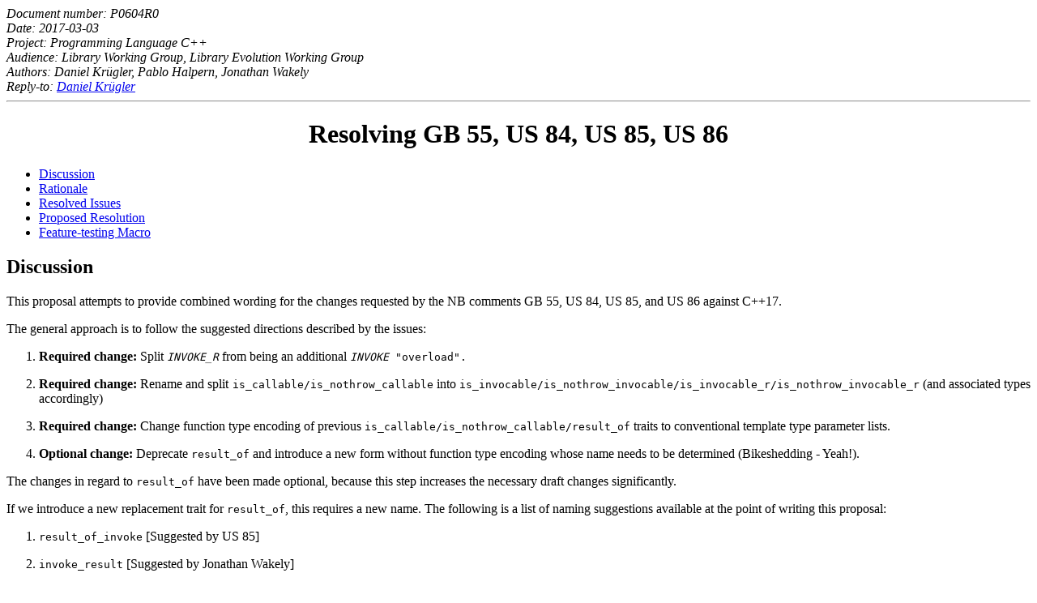

--- FILE ---
content_type: text/html
request_url: https://www.open-std.org/jtc1/sc22/wg21/docs/papers/2017/p0604r0.html
body_size: 8745
content:
<!DOCTYPE HTML PUBLIC "-//W3C//DTD HTML 4.01//EN" "http://www.w3.org/TR/html4/strict.dtd">
<html><head>

<meta http-equiv="Content-Type" content="text/html; charset=iso-8859-1">

<title>Resolving GB 55, US 84, US 85, US 86</title>

<style type="text/css">
  p {text-align:justify}
  ins {background-color:#A0FFA0}
  del {background-color:#FFA0A0}
  blockquote.note
  {
   background-color:#E0E0E0;
   padding-left: 15px;
   padding-right: 15px;
   padding-top: 1px;
   padding-bottom: 1px;
  }
</style>
</head><body>
<address style="text-align: left;">
Document number: P0604R0<br/>
Date: 2017-03-03<br/>
Project: Programming Language C++<br/>
Audience: Library Working Group, Library Evolution Working Group<br/>
Authors: Daniel Kr&uuml;gler, Pablo Halpern, Jonathan Wakely<br/>
Reply-to: <a href="mailto:daniel.kruegler@gmail.com">Daniel Kr&uuml;gler</a>
</address>
<hr>
<h1 style="text-align: center;">Resolving GB 55, US 84, US 85, US 86</h1>

<ul>
<li><a href="#Discussion">Discussion</a></li>
<li><a href="#Rationale">Rationale</a></li>
<li><a href="#Issues_Resolved">Resolved Issues</a></li>
<li><a href="#Proposed_resolution">Proposed Resolution</a></li>
<li><a href="#FeatureMacro">Feature-testing Macro</a></li>
</ul>

<h2><a name="Discussion"></a>Discussion</h2>
<p>
This proposal attempts to provide combined wording for the changes requested by the NB comments
GB 55, US 84, US 85, and US 86 against C++17.
<p/>
The general approach is to follow the suggested directions described by the issues:
</p>
<ol>
<li><p><b>Required change:</b> Split <tt><i>INVOKE_R</i></tt> from being an additional <tt><i>INVOKE</i> "overload".</tt></p></li>
<li><p><b>Required change:</b> Rename and split <tt>is_callable/is_nothrow_callable</tt> into <tt>is_invocable/is_nothrow_invocable/is_invocable_r/is_nothrow_invocable_r</tt> (and associated types accordingly)</p></li>
<li><p><b>Required change:</b> Change function type encoding of previous <tt>is_callable/is_nothrow_callable/result_of</tt>
traits to conventional template type parameter lists.</p></li>
<li><p><b>Optional change:</b> Deprecate <tt>result_of</tt> and introduce a new form without function type encoding whose
       name needs to be determined (Bikeshedding - Yeah!).</p></li>
</ol>

<p>
The changes in regard to <tt>result_of</tt> have been made optional, because this step increases the necessary
draft changes significantly. 
<p/>
If we introduce a new replacement trait for <tt>result_of</tt>, this requires a new name. The following is a list
of naming suggestions available at the point of writing this proposal:
</p>
<ol>
<li><p><tt>result_of_invoke</tt> [Suggested by US 85]</p></li>
<li><p><tt>invoke_result</tt> [Suggested by Jonathan Wakely]</p></li>
<li><p><tt>invocation_result</tt> [Suggested by Jonathan Wakely]</p></li>
<li><p><tt>invocation</tt> [Suggested by Jonathan Wakely]</p></li>
</ol>

<blockquote class="note">
<p>
Without yet any concrete preferences expressed by the Committee, the proposal uses the name <tt>invoke_result</tt> 
as working title for that new trait. 
<p/>
Nonetheless it should be noted that <em>all three</em> authors have independently expressed their preference for this 
name over the other choices.
</p>
</blockquote>

<p>
Originally, Jonathan Wakely has made an alternative suggestion that could provide the return type of <tt><i>INVOKE()</i>/invoke()</tt>
without need of introducing a separate type trait for the result type. Instead the renamed <tt>is_invocable</tt> trait 
could in addition to its <tt>type</tt> member type provide another member type &mdash; possibly named 
<tt>result_type</tt> &mdash; conditionally, that is only defined if the trait evaluates to <tt>true</tt>.
<p/>
The authors of this paper are <em>not</em> in favour of this alternative approach for the following reasons:
</p>
<ol>
<li><p>This would introduce a completely new way of retrieving information from traits, which is hard to
explain and feels a bit like an inconsistent design.</p></li>
<li><p>The changes requested by the NB comments responded by this paper come very late, therefore the
solution should not increase the chances of rejecting the whole paper just because of experimenal ideas that
would better fit into an early investigation phase.</p></li>
<li><p>As Jonathan says: "One potential downside of that is that people might accidentally use
<tt>is_invocable::type</tt> instead of <tt>is_invocable::result_type</tt>, which would
always be present (it comes from the <tt>bool_constant BaseCharacteristic</tt>
and is either <tt>true_type</tt> or <tt>false_type</tt>)."</p></li>
<li><p>For implementations the additional templates don't require extra work, since they can internally
delegate to reusable entities.</p></li>
<li><p>Last but not least, it is easily possible to switch in the future to the alternative approach, in case that
more good reasons are determined for such a design change.</p></li>
</ol>

<h2><a name="Rationale"></a>Rationale</h2>
<p>
The authors of this paper recommend to apply all <em>four</em> suggested changes inspired by the NB comments as specified below
for the following reasons:
</p>
<ol>
<li><p><b>Rename <tt>is_callable</tt> to <tt>is_invocable</tt>:</b> <tt>is_callable</tt> would be the most natural name for
a trait that answers the question whether a function call expression would be valid or not, which is a strict subset
of the expressions, <tt><i>INVOKE</i></tt> supports, furthermore the changed name <tt>is_invocable</tt> much
clearer expresses its meaning. Releasing the name <tt>is_callable</tt> allows us in the future to possibly introduce
a pure <tt>is_callable</tt> trait (But this is not part of this proposal).</p></li>
<li><p><b>Separating <tt><i>INVOKE_R</i></tt> from <tt><i>INVOKE</i></tt>:</b> <tt><i>INVOKE</i></tt> is an artificial construct
and it is therefore very hard to logically discriminate a call of <tt><i>INVOKE</i></tt> <em>with</em> or <em>without</em>
provided return type <tt>R</tt>. In every case where a pack expansion is provided, it is at least theoretically unclear 
whether the last parameter should be considered as part of the argument list of the first "overload" or as return type of the
second "overload" (The fact that it is a type instead of a value helps, but the visual recognition is not easy). During the 
initial discussion of this topic, several people had expressed that they would prefer 
a <tt><i>INVOKE_R</i></tt> meta function that lists the return type <em>first</em> instead of as its <em>last</em> parameter 
(presumably because that has some similarities to a function template where this type would not be deduced). Daniel
suggested a variant of the second form that would replace <tt><i>INVOKE_R</i>(R, f, args...)</tt> by
<tt><i>INVOKE</i>&lt;R&gt;(f, args...)</tt> which is the form used below.</p></li>
<li><p><b>Replace function type encoding of type lists in <tt>is_callable</tt> and <tt>result_of</tt>:</b> The function type
encoding form used in these type traits is a relict from the pre-variadic template era of C++ where a single type is used to
express a list of types. First, for both traits the natural interpretation of the encoded form <tt>Fn(ArgTypes...)</tt> looks
as if <tt>Fn</tt> is used as return type, but it is only the callable object to which the arguments are provided. Second, 
contrary to the rest of all type traits which use a glvalue-based expression approach due to the <em>direct</em> usage of 
<tt>declval</tt> applied to the given type parameters, function type encoding is more natural for non-glvalues. In particular,
parameter types are first <em>adjusted</em> via a special decay-like mechanism (8.3.5 [dcl.fct]), such that the actually provided 
types are often not the types on which the actual test is applied. Another problem is that function return types and argument 
types prevent some important type classes to be actually provided in the encoded form: Neither can argument types have an 
abstract class type nor <i>cv</i> <tt>void</tt> type, nor can function types or array types be used as "return type". 
<p/>
As a workaround against the type transformation and restrictions mentioned above, user code needs to carefully ensure proper 
application of references to the arguments which causes problems for types that are non-<em>referenceable</em> types such as
<tt>void() const</tt>, because instead af a silent SFINAE overload exclusion a compiler error will occur. Alisdair Meredith
provided the following example of such an unpleasant situation on the Library reflector:
</p>
<blockquote><pre>
#include &lt;type_traits&gt;

struct Functor {
  template &lt;typename T&gt;
  void operator()(T&amp;&amp;) const {}
};

template &lt;typename T&gt;
void validate() {
  static_assert(!std::is_callable_v&lt;Functor(T)&gt;);
}

using abomination = int() const;

int main() {
  validate&lt;abomination&gt;();
}
</pre></blockquote>
<p>
These subtleties of the function type encoding had lead to a series of Library issues in the past, such as the following ones:</p>
<ul>
<li><p><a href="http://www.open-std.org/jtc1/sc22/wg21/docs/lwg-defects.html#2017">LWG 2017</a>:
<tt>std::reference_wrapper</tt> makes incorrect usage of <tt>std::result_of</tt></p></li>
<li><p><a href="http://www.open-std.org/jtc1/sc22/wg21/docs/lwg-defects.html#2021">LWG 2021</a>:
Further incorrect usages of <tt>result_of</tt></p></li>
<li><p><a href="http://www.open-std.org/jtc1/sc22/wg21/docs/lwg-defects.html#2767">LWG 2767</a>:
<tt>not_fn <em>call_wrapper</em></tt> can form invalid types</p></li>
</ul>
</li>
</ol>

<p>
The Library Evolution Working Group had been asked to look at the design changes involved by this paper and the following 
lists the results of their evaluation:
</p>

<table style="width: 300px" border="1">
<caption>Introduce <tt><em>invoke_result</em></tt>, by some name?</caption>
<tr style="text-align: center">
<td>SF</td><td>F</td><td>N</td><td>A</td><td>SA</td></tr>
<tr style="text-align: center">
<td>12</td><td>2</td><td>0</td><td>0</td><td>0</td></tr>
</table>

<table style="width: 300px" border="1">
<caption>Deprecate <tt>result_of</tt>?</caption>
<tr style="text-align: center">
<td>SF</td><td>F</td><td>N</td><td>A</td><td>SA</td></tr>
<tr style="text-align: center">
<td>7</td><td>7</td><td>0</td><td>0</td><td>0</td></tr>
</table>

<table style="width: 300px" border="1">
<caption>Name for <tt><em>invoke_result</em></tt>:</caption>
<tr style="text-align: left">
<td><tt>result_of_invoke_t&lt;a, b, c&gt;</tt></td><td>0</td></tr>
<tr style="text-align: left">
<td><tt>invoke_result_t&lt;a, b, c&gt;</tt></td><td>11</td></tr>
<tr style="text-align: left">
<td><tt>invocation_result_t&lt;a, b, c&gt;</tt></td><td>7</td></tr>
<tr style="text-align: left">
<td><tt>invocation_t&lt;a, b, c&gt;</tt></td><td>6</td></tr>
<tr style="text-align: center">
<td colspan="2">[<tt>invoke_result</tt> wins]</td></tr>
</table>

<table style="width: 300px" border="1">
<caption>Provide only <tt>is_invocable&lt;&gt;::result_type</tt> instead of <tt>invoke_result</tt>?</caption>
<tr style="text-align: left">
<td>Unanimous no.</td></tr>
</table>

<table style="width: 300px" border="1">
<caption>Provide both <tt>invoke_result&lt;&gt;::type</tt> and <tt>is_invocable&lt;&gt;::result_type</tt>?</caption>
<tr style="text-align: center">
<td>SF</td><td>F</td><td>N</td><td>A</td><td>SA</td></tr>
<tr style="text-align: center">
<td>0</td><td>2</td><td>6</td><td>5</td><td>1</td></tr>
</table>

<p>
The authors of this paper consider these results as a strong confirmation of the direction of their proposal.
</p>

<h2><a name="Issues_Resolved"></a>Resolved Issues</h2>
<p>
If the proposed resolution would be accepted, the following library issues will be resolved:
</p>
<table border="1">
  <tr>
    <th>Number</th>
    <th>Description</th>
  </tr>
  <tr>
    <td><a href="http://cplusplus.github.io/LWG/lwg-active.html#2895">2895</a></td>
    <td>Passing function types to <tt>result_of</tt> and <tt>is_callable</tt></td>
  </tr>
  <tr>
    <td><a href="http://cplusplus.github.io/LWG/lwg-active.html#2926">2926</a></td>
    <td><tt><i>INVOKE</i>(f, t1, t2,... tN)</tt> and <tt><i>INVOKE</i>(f, t1, t2,... tN, R)</tt> are too similar</td>
  </tr>
  <tr>
    <td><a href="http://cplusplus.github.io/LWG/lwg-active.html#2927">2927</a></td>
    <td>Encoding a functor and argument types as a function signature for <tt>is_callable</tt> and <tt>result_of</tt> is fragile</td>
  </tr>
  <tr>
    <td><a href="http://cplusplus.github.io/LWG/lwg-active.html#2928">2928</a></td>
    <td><tt>is_callable</tt> is not a good name</td>
  </tr>
</table> 

<h2><a name="Proposed_resolution"></a>Proposed Resolution</h2>

<p>
At some places below, additional markup of the form
</p>
<blockquote class="note">
<p>
[<i>Drafting notes</i>: whatever &mdash; <i>end drafting notes</i>]
</p>
</blockquote>
<p>
is provided, which is <em>not</em> part of the normative wording, but is solely shown to provide additional information 
to the reader about the rationale of the concrete wording.
</p>

<blockquote class="note" style="border-style:solid">
<span style="color:#C80000;font-weight:bold">
<p>
The below list of suggested changes is split into two halves: List (A) is an enumeration of suggested <em>minimalistic</em> 
wording changes and doesn't touch <tt>result_of</tt>, while list (B) separately lists the <em>additional</em> necessary 
changes when adjustments to <tt>result_of</tt> are considered.
</p>
</span>
</blockquote>

<p>
The proposed wording changes refer to the Standard C++ working draft 
<a href="http://wg21.link/n4640">N4640</a>.
</p>

<blockquote class="note">
<p>
[<i>Drafting notes</i>: Searching for current usages of <tt><i>INVOKE</i></tt>, the following locations are
<em>unaffected</em> by the splitting of <tt><i>INVOKE</i>&lt;R&gt;</tt>:
</p>
<ol>
<li><p>20.5.3.5 [tuple.apply] p1</p></li>
<li><p>20.7.7 [variant.visit] p2+p3</p></li>
<li><p>20.14.3 [func.require] p1</p></li>
<li><p>20.14.4 [func.invoke] p1</p></li>
<li><p>20.14.5.4 [refwrap.invoke] p1</p></li>
<li><p>20.14.10 [func.not_fn] p5+p6</p></li>
<li><p>20.14.11.3 [func.bind.bind] p2+p3+p6</p></li>
<li><p>20.14.12 [func.memfn] p1</p></li>
<li><p>Table 50 &mdash; "Other transformations" [Row for template <tt>result_of</tt>]</p></li>
<li><p>30.3.2.2 [thread.thread.constr] p3+p5</p></li>
<li><p>30.4.6.2 [thread.once.callonce] p1+p2</p></li>
<li><p>30.6.9 [futures.async] p2+(3.1)+(3.2)</p></li>
</ol>
<p>
&mdash; <i>end drafting notes</i>]
</p>
</blockquote>

<ol style="list-style-type:upper-alpha">
<li><p><em>Minimalistic</em> suggestion (without any changes affecting <tt>result_of</tt>):</p>

<ol>
<li><p>Modify 20.14.3 [func.require] as indicated:</p>

<blockquote>
<p>
-2- Define <tt><i>INVOKE</i><ins>&lt;R&gt;</ins>(f, t1, t2, ..., tN<del>, R</del>)</tt> as 
<tt>static_cast&lt;void&gt;(<i>INVOKE</i>(f, t1, t2, ..., tN))</tt> if <tt>R</tt> is
<i>cv</i> <tt>void</tt>, otherwise <tt><i>INVOKE</i>(f, t1, t2, ..., tN)</tt> implicitly converted to <tt>R</tt>.
</p>
</blockquote>
</li>

<li><p>Modify 20.14.11.3 [func.bind.bind] as indicated:</p>

<blockquote>
<pre>
template&lt;class R, class F, class... BoundArgs&gt;
  <i>unspecified</i> bind(F&amp;&amp; f, BoundArgs&amp;&amp;... bound_args);
</pre>
<blockquote>
<p>
[&hellip;]
<p/>
-7- <i>Returns:</i> A forwarding call wrapper <tt>g</tt> (20.14.3 [func.require]). The effect of <tt>g(u<sub>1</sub>, u<sub>2</sub>, 
..., u<sub>M</sub>)</tt> shall be
</p>
<blockquote><pre>
<i>INVOKE</i><ins>&lt;R&gt;</ins>(fd, std::forward&lt;V<sub>1</sub>&gt;(v<sub>1</sub>), std::forward&lt;V<sub>2</sub>&gt;(v<sub>2</sub>), 
  ..., std::forward&lt;V<sub>N</sub>&gt;(v<sub>N</sub>)<del>, R</del>)
</pre></blockquote>
<p>
where [&hellip;]
</p>
</blockquote>
</blockquote>
</li>

<li><p>Modify 20.14.13.2 [func.wrap.func] as indicated:</p>

<blockquote><p>
-2- A callable type (20.14.2 [func.def]) <tt>F</tt> is <em>Lvalue-Callable</em> for argument types <tt>ArgTypes</tt> and return type 
<tt>R</tt> if the expression <tt><i>INVOKE</i><ins>&lt;R&gt;</ins>(declval&lt;F&amp;&gt;(), 
declval&lt;ArgTypes&gt;()...<del>, R</del>)</tt>, considered as an unevaluated operand (Clause 5 [expr]), is well formed 
(20.14.3 [func.require]).
</p></blockquote>
</li>

<li><p>Modify 20.14.13.2.4 [func.wrap.func.inv] as indicated:</p>

<blockquote>
<pre>
R operator()(ArgTypes... args) const;
</pre>
<blockquote>
<p>
-1- <i>Returns:</i> <tt><i>INVOKE</i><ins>&lt;R&gt;</ins>(f, std::forward&lt;ArgTypes&gt;(args)...<del>, R</del>)</tt> 
(20.14.3 [func.require]), where <tt>f</tt> is the target object (20.14.2 [func.def]) of <tt>*this</tt>.
</p>
</blockquote>
</blockquote>
</li>

<li><p>Modify 20.15.2 [meta.type.synop], header <tt>&lt;type_traits&gt;</tt> synopsis, as indicated:</p>

<blockquote class="note">
<p>
[<i>Drafting notes</i>: The newly introduced variable template constants are intentionally marked as <tt>inline</tt> to
be consistent with the resolution bullet list (B2) from <a href="http://wg21.link/p0607r0">P0607R0</a> 
"Inline Variables for the Standard Library" which had been preferred by the Committee &mdash; <i>end drafting notes</i>]
</p>
</blockquote>

<blockquote>
<pre>
[&hellip;]
<i>// 20.15.6 [meta.rel], type relations</i>
[&hellip;]

<del>template &lt;class, class R = void&gt; struct is_callable; // not defined
template &lt;class Fn, class... ArgTypes, class R&gt;
struct is_callable&lt;Fn(ArgTypes...), R&gt;;</del>
<ins>template &lt;class Fn, class... ArgTypes&gt; struct is_invocable;
template &lt;class R, class Fn, class... ArgTypes&gt; struct is_invocable_r;</ins>

<del>template &lt;class, class R = void&gt; struct is_nothrow_callable; // not defined
template &lt;class Fn, class... ArgTypes, class R&gt;
struct is_nothrow_callable&lt;Fn(ArgTypes...), R&gt;;</del>
<ins>template &lt;class Fn, class... ArgTypes&gt; struct is_nothrow_invocable;
template &lt;class R, class Fn, class... ArgTypes&gt; struct is_nothrow_invocable_r;</ins>

[&hellip;]

<i>// 20.15.6 [meta.rel], type relations</i>
[&hellip;]
<del>template &lt;class T, class R = void&gt; constexpr bool is_callable_v
  = is_callable&lt;T, R&gt;::value;
template &lt;class T, class R = void&gt; constexpr bool is_nothrow_callable_v
  = is_nothrow_callable&lt;T, R&gt;::value;</del>
<ins>template &lt;class Fn, class... ArgTypes&gt; inline constexpr bool is_invocable_v
  = is_invocable&lt;Fn, ArgTypes...&gt;::value;
template &lt;class R, class Fn, class... ArgTypes&gt; inline constexpr bool is_invocable_r_v
  = is_invocable_r&lt;R, Fn, ArgTypes...&gt;::value;
template &lt;class Fn, class... ArgTypes&gt; inline constexpr bool is_nothrow_invocable_v
  = is_nothrow_invocable&lt;Fn, ArgTypes...&gt;::value;
template &lt;class R, class Fn, class... ArgTypes&gt; inline constexpr bool is_nothrow_invocable_r_v
  = is_nothrow_invocable_r&lt;R, Fn, ArgTypes...&gt;::value;</ins>
[&hellip;]
</pre>
</blockquote>

</li>

<li><p>Modify 20.15.6 [meta.rel], Table 44 &mdash; "Type relationship predicates", as indicated:</p>

<blockquote>
<table border="1">
<caption>Table 44 &mdash; Type relationship predicates</caption>
<tr>
<th align="center">Template</th>
<th align="center">Condition</th>
<th align="center">Comments</th>
</tr>

<tr>
<td colspan="3" align="center">
<tt>[&hellip;]</tt>
</td>
</tr>

<tr>
<td>
<tt>template &lt;class Fn, class...<br/> 
ArgTypes<del>, class R</del>&gt;<br/> 
struct is_<ins>invocable</ins><del>callable&lt;<br/> 
Fn(ArgTypes...), R&gt;</del>;</tt>
</td>
<td>
The expression<br/>
<tt><i>INVOKE</i>(declval&lt;Fn&gt;(),<br/>
declval&lt;ArgTypes&gt;()...<del>,<br/>
R</del>)</tt> is well formed when treated<br/>
as an unevaluated operand
</td>
<td>
<tt>Fn</tt><del>, <tt>R</tt>,</del> and all types in the<br/>
parameter pack <tt>ArgTypes</tt> shall<br/>
be complete types, <i>cv</i> <tt>void</tt>, or<br/>
arrays of unknown bound.
</td>
</tr>

<tr>
<td>
<ins><tt>template &lt;class R, class Fn, class...<br/> 
ArgTypes&gt;<br/> 
struct is_invocable_r;</tt></ins>
</td>
<td>
<ins>The expression<br/>
<tt><i>INVOKE</i>&lt;R&gt;(declval&lt;Fn&gt;(),<br/>
declval&lt;ArgTypes&gt;()...)</tt><br/>
is well formed when treated<br/>
as an unevaluated operand</ins>
</td>
<td>
<ins><tt>Fn</tt>, <tt>R</tt>, and all types in the<br/>
parameter pack <tt>ArgTypes</tt> shall<br/>
be complete types, <i>cv</i> <tt>void</tt>, or<br/>
arrays of unknown bound.</ins>
</td>
</tr>

<tr>
<td>
<tt>template &lt;class Fn, class...<br/> 
ArgTypes<del>, class R</del>&gt;<br/> 
struct is_nothrow_<ins>invocable</ins><del>callable&lt;<br/> 
Fn(ArgTypes...), R&gt;</del>;</tt>
</td>
<td>
<tt>is_<ins>invocable</ins><del>callable</del>_v&lt;<br/>
<ins>Fn, ArgTypes...</ins><del>Fn(ArgTypes...), R</del>&gt;</tt> is<br/>
<tt>true</tt> and the expression<br/>
<tt><i>INVOKE</i>(declval&lt;Fn&gt;(),<br/>
declval&lt;ArgTypes&gt;()...<del>,<br/>
R</del>)</tt> is known not to throw any<br/>
exceptions
</td>
<td>
<tt>Fn</tt><del>, <tt>R</tt>,</del> and all types in the<br/>
parameter pack <tt>ArgTypes</tt> shall<br/>
be complete types, <i>cv</i> <tt>void</tt>, or<br/>
arrays of unknown bound.
</td>
</tr>

<tr>
<td>
<ins><tt>template &lt;class R, class Fn, class...<br/> 
ArgTypes&gt;<br/> 
struct is_nothrow_invocable_r;</tt></ins>
</td>
<td>
<ins><tt>is_invocable_r_v&lt;<br/>
R, Fn, ArgTypes...&gt;</tt> is<br/>
<tt>true</tt> and the expression<br/>
<tt><i>INVOKE&lt;R&gt;</i>(declval&lt;Fn&gt;(),<br/>
declval&lt;ArgTypes&gt;()...)</tt><br/>
is known not to throw any<br/>
exceptions</ins>
</td>
<td>
<ins><tt>Fn</tt>, <tt>R</tt>, and all types in the<br/>
parameter pack <tt>ArgTypes</tt> shall<br/>
be complete types, <i>cv</i> <tt>void</tt>, or<br/>
arrays of unknown bound.</ins>
</td>
</tr>

</table>
</blockquote>
</li>

<li><p>Modify 30.6.10.1 [futures.task.members] as indicated:</p>

<blockquote>
<pre>
template &lt;class F&gt;
packaged_task(F&amp;&amp; f);
template &lt;class F, class Allocator&gt;
packaged_task(allocator_arg_t, const Allocator&amp; a, F&amp;&amp; f);
</pre>
<blockquote>
<p>
-2- <i>Requires:</i> <tt><i>INVOKE</i><ins>&lt;R&gt;</ins>(f, t1, t2, ..., tN<del>, R</del>)</tt>, where <tt>t1, t2, ..., tN</tt> 
are values of the corresponding types in <tt>ArgTypes...</tt>, shall be a valid expression. [&hellip;]
</p>
</blockquote>
<p>
[&hellip;]
</p>
<pre>
void operator()(ArgTypes... args);
</pre>
<blockquote>
<p>
-16- <i>Effects:</i> As if by <tt><i>INVOKE</i><ins>&lt;R&gt;</ins>(f, t1, t2, ..., tN<del>, R</del>)</tt>, where <tt>f</tt> is 
the stored task of <tt>*this</tt> and <tt>t1, t2, ..., tN</tt> are the values in <tt>args...</tt>. [&hellip;]
<p/>
[&hellip;]
</p>
</blockquote>
<pre>
void make_ready_at_thread_exit(ArgTypes... args);
</pre>
<blockquote>
<p>
-19- <i>Effects:</i> As if by <tt><i>INVOKE</i><ins>&lt;R&gt;</ins>(f, t1, t2, ..., tN<del>, R</del>)</tt>, where <tt>f</tt> 
is the stored task and <tt>t1, t2, ..., tN</tt> are the values in <tt>args...</tt>. [&hellip;]
<p/>
[&hellip;]
</p>
</blockquote>
</blockquote>
</li>

</ol>

</li>

<li><p><em>Additional</em> suggestion (solely focussing of changes related to <tt>result_of</tt>):</p>

<ol>
<li><p>Modify 20.14.1 [functional.syn], header <tt>&lt;functional&gt;</tt> synopsis, as indicated:</p>

<blockquote>
<pre>
<i>// 20.14.4 [func.invoke], invoke</i>
template &lt;class F, class... Args&gt;
  <ins>invoke_result_t&lt;F, Args...&gt;</ins><del>result_of_t&lt;F&amp;&amp;(Args&amp;&amp;...)&gt;</del> invoke(F&amp;&amp; f, Args&amp;&amp;... args);
</pre>
</blockquote>

</li>

<li><p>Modify 20.14.4 [func.invoke] as indicated:</p>

<blockquote>
<pre>
template &lt;class F, class... Args&gt;
  <ins>invoke_result_t&lt;F, Args...&gt;</ins><del>result_of_t&lt;F&amp;&amp;(Args&amp;&amp;...)&gt;</del> invoke(F&amp;&amp; f, Args&amp;&amp;... args);
</pre>
</blockquote>

</li>

<li><p>Modify 20.14.5 [refwrap], class template <tt>reference_wrapper</tt> synopsis, as indicated:</p>

<blockquote>
<pre>
[&hellip;]
<i>// invocation</i>
template &lt;class... ArgTypes&gt;
<ins>invoke_result_t&lt;T&amp;, ArgTypes...&gt;</ins>
<del>result_of_t&lt;T&amp;(ArgTypes&amp;&amp;...)&gt;</del>
operator() (ArgTypes&amp;&amp;...) const;
[&hellip;]
</pre>
</blockquote>

</li>

<li><p>Modify 20.14.5.4 [refwrap.invoke] as indicated:</p>

<blockquote>
<pre>
template &lt;class... ArgTypes&gt;
  <ins>invoke_result_t&lt;T&amp;, ArgTypes...&gt;</ins>
  <del>result_of_t&lt;T&amp;(ArgTypes&amp;&amp;...)&gt;</del>
    operator() (ArgTypes&amp;&amp;...) const;
</pre>
</blockquote>

</li>

<li><p>Modify 20.14.10 [func.not_fn], <tt><i>call_wrapper</i></tt> synopsis, as indicated:</p>

<blockquote>
<pre>
template&lt;class... Args&gt;
  auto operator()(Args&amp;&amp;...) &amp;
    -&gt; decltype(!declval&lt;<ins>invoke_result_t&lt;FD&amp;, Args...&gt;</ins><del>result_of_t&lt;FD&amp;(Args&amp;&amp;...)&gt;</del>&gt;());
    
template&lt;class... Args>
  auto operator()(Args&amp;&amp;...) const&amp;
    -&gt; decltype(!declval&lt;<ins>invoke_result_t&lt;const FD&amp;, Args...&gt;</ins><del>result_of_t&lt;const FD&amp;(Args&amp;&amp;...)&gt;</del>&gt;());

template&lt;class... Args&gt;
  auto operator()(Args&amp;&amp;...) &amp;&amp;
    -&gt; decltype(!declval&lt;<ins>invoke_result_t&lt;FD, Args...&gt;</ins><del>result_of_t&lt;FD(Args&amp;&amp;...)&gt;</del>&gt;());

template&lt;class... Args&gt;
  auto operator()(Args&amp;&amp;...) const&amp;&amp;
    -&gt; decltype(!declval&lt;<ins>invoke_result_t&lt;const FD, Args...&gt;</ins><del>result_of_t&lt;const FD(Args&amp;&amp;...)&gt;</del>&gt;());
</pre>
<p>
[&hellip;]
</p>
<pre>
template&lt;class... Args&gt;
  auto operator()(Args&amp;&amp;...) &amp;
    -&gt; decltype(!declval&lt;<ins>invoke_result_t&lt;FD&amp;, Args...&gt;</ins><del>result_of_t&lt;FD&amp;(Args&amp;&amp;...)&gt;</del>&gt;());    
template&lt;class... Args>
  auto operator()(Args&amp;&amp;...) const&amp;
    -&gt; decltype(!declval&lt;<ins>invoke_result_t&lt;const FD&amp;, Args...&gt;</ins><del>result_of_t&lt;const FD&amp;(Args&amp;&amp;...)&gt;</del>&gt;());
</pre>
<blockquote>
<p>
-5- [&hellip;]
</p>
</blockquote>
<pre>
template&lt;class... Args&gt;
  auto operator()(Args&amp;&amp;...) &amp;&amp;
    -&gt; decltype(!declval&lt;<ins>invoke_result_t&lt;FD, Args...&gt;</ins><del>result_of_t&lt;FD(Args&amp;&amp;...)&gt;</del>&gt;());
template&lt;class... Args&gt;
  auto operator()(Args&amp;&amp;...) const&amp;&amp;
    -&gt; decltype(!declval&lt;<ins>invoke_result_t&lt;const FD, Args...&gt;</ins><del>result_of_t&lt;const FD(Args&amp;&amp;...)&gt;</del>&gt;());
</pre>
<blockquote>
<p>
-6- [&hellip;]
</p>
</blockquote>
</blockquote>

</li>

<li><p>Modify 20.14.11.3 [func.bind.bind] as indicated:</p>

<blockquote>
<pre>
template&lt;class R, class F, class... BoundArgs&gt;
  <i>unspecified</i> bind(F&amp;&amp; f, BoundArgs&amp;&amp;... bound_args);
</pre>
<blockquote>
<p>
[&hellip;]
</p>
</blockquote>
<p>
-10- The values of the <em>bound arguments</em> [&hellip;] :
</p>
<ol style="list-style-type: none">
<li><p>(10.1) &mdash; [&hellip;]</p></li>
<li><p>(10.2) &mdash; if the value of <tt>is_bind_expression_v&lt;TD<sub><i>i</i></sub>&gt;</tt> is <tt>true</tt>, 
the argument is <tt>td<sub><i>i</i></sub>(std::forward&lt;U<sub><i>j</i></sub>&gt;(u<sub><i>j</i></sub>)...)</tt>
and its type <tt>V<sub><i>i</i></sub></tt> is 
<ins><tt>invoke_result_t&lt;TD<sub><i>i</i></sub> <i>cv</i> &amp;, U<sub><i>j</i></sub>...&gt;&amp;&amp;</tt></ins>
<del><tt>result_of_t&lt;TD<sub><i>i</i></sub> <i>cv</i> &amp; (U<sub><i>j</i></sub>&amp;&amp;...)&gt;&amp;&amp;</tt></del>;</p></li>
<li><p>(10.3) &mdash; [&hellip;]</p></li>
</ol>
</blockquote>

</li>

<li><p>Modify 20.15.2 [meta.type.synop], header <tt>&lt;type_traits&gt;</tt> synopsis, as indicated:</p>

<blockquote class="note">
[<i>Drafting notes</i>: The changes below additionally fix an existing inconsistent usage of class-key <tt>class</tt>
instead of <tt>struct</tt>. Albeit both are equivalent as of the letters of the core language, there are compilers
that mangle both forms differently. &mdash; <i>end drafting notes</i>]
</blockquote>

<blockquote>
<pre>
<i>// 20.15.7.6 [meta.trans.other], other transformations</i>
[&hellip;]
<del>template &lt;class&gt; class result_of; <i>// not defined</i>
template &lt;class F, class... ArgTypes&gt; class result_of&lt;F(ArgTypes...)&gt;;</del>
<ins>template &lt;class Fn, class... ArgTypes&gt; struct invoke_result;</ins>
[&hellip;]

<i>// 20.15.7.6 [meta.trans.other], other transformations</i>
[&hellip;]
<del>template &lt;class T&gt;
  using result_of_t = typename result_of&lt;T&gt;::type;</del>
<ins>template &lt;class Fn, class... ArgTypes&gt;
  using invoke_result_t = typename invoke_result&lt;Fn, ArgTypes...&gt;::type;</ins>
[&hellip;]
</pre>
</blockquote>
</li>

<li><p>Modify 20.15.7.6 [meta.trans.other], Table 50 &mdash; "Other transformations" and the following example, as indicated:</p>

<blockquote>
<table border="1">
<caption>Table 50 &mdash; Other transformations</caption>
<tr>
<th align="center">Template</th>
<th align="center">Comments</th>
</tr>

<tr>
<td colspan="3" align="center">
<tt>[&hellip;]</tt>
</td>
</tr>

<tr>
<td>
<tt>template &lt;class Fn,<br/> 
class... ArgTypes&gt;<br/> 
struct <ins>invoke_result</ins><del>result_of&lt;<br/> 
Fn(ArgTypes...)&gt;</del>;</tt>
</td>
<td>
If the expression <tt><i>INVOKE</i>(declval&lt;Fn&gt;(),<br/>
declval&lt;ArgTypes&gt;()...)</tt> is well formed when treated as an<br/>
unevaluated operand (Clause 5 [expr]), the member typedef type shall<br/>
name the type <tt>decltype(<i>INVOKE</i>(declval&lt;Fn&gt;(),<br/>
declval&lt;ArgTypes&gt;()...))</tt>; otherwise, there shall be no member<br/>
type. Access checking is performed as if in a context unrelated to <tt>Fn</tt><br/>
and <tt>ArgTypes</tt>.<br/> 
[&hellip;]<br/>
<i>Requires:</i> <tt>Fn</tt> and all types in the parameter pack <tt>ArgTypes</tt> shall be<br/>
complete types, <i>cv</i> <tt>void</tt>, or arrays of unknown bound.
</td>
</tr>

</table>
<p>
[&hellip;]
<p/>
-5- [<i>Example:</i> Given these definitions:
</p>
<pre>
using PF1 = bool (&amp;)();
using PF2 = short (*)(long);

struct S {
  operator PF2() const;
  double operator()(char, int&);
  void fn(long) const;
  char data;
};

using PMF = void (S::*)(long) const;
using PMD = char S::*;
</pre>
<p>
the following assertions will hold:
</p>
<pre>
static_assert(is_same_v&lt;<ins>invoke_result_t&lt;S, int&gt;</ins><del>result_of_t&lt;S(int)&gt;</del>, short&gt;, "Error!");
static_assert(is_same_v&lt;<ins>invoke_result_t&lt;S&amp;, unsigned char, int&amp;&gt;</ins><del>result_of_t&lt;S&amp;(unsigned char, int&amp;)&gt;</del>, double&gt;, "Error!");
static_assert(is_same_v&lt;<ins>invoke_result_t&lt;PF1&gt;</ins><del>result_of_t&lt;PF1()&gt;</del>, bool&gt;, "Error!");
static_assert(is_same_v&lt;<ins>invoke_result_t&lt;PMF, unique_ptr&lt;S&gt;, int&gt;</ins><del>result_of_t&lt;PMF(unique_ptr&lt;S&gt;, int)&gt;</del>, void&gt;, "Error!");
static_assert(is_same_v&lt;<ins>invoke_result_t&lt;PMD, S&gt;</ins><del>result_of_t&lt;PMD(S)&gt;</del>, char&amp;&amp;&gt;, "Error!");
static_assert(is_same_v&lt;<ins>invoke_result_t&lt;PMD, const S*&gt;</ins><del>result_of_t&lt;PMD(const S*)&gt;</del>, const char&amp;&gt;, "Error!");
</pre>
<p>
&mdash; <i>end example</i>]
</p>
</blockquote>
</li>

<li><p>Modify 30.6.2 [future.syn], header <tt>&lt;future&gt;</tt> synopsis, as indicated:</p>

<blockquote><pre>
[&hellip;]
template &lt;class F, class... Args&gt;
  future&lt;<ins>invoke_result_t&lt;decay_t&lt;F&gt;, decay_t&lt;Args&gt;...&gt;</ins><del>result_of_t&lt;decay_t&lt;F&gt;(decay_t&lt;Args&gt;...)&gt;</del>&gt;
  async(F&amp;&amp; f, Args&amp;&amp;... args);
template &lt;class F, class... Args&gt;
  future&lt;<ins>invoke_result_t&lt;decay_t&lt;F&gt;, decay_t&lt;Args&gt;...&gt;</ins><del>result_of_t&lt;decay_t&lt;F&gt;(decay_t&lt;Args&gt;...)&gt;</del>&gt;
  async(launch policy, F&amp;&amp; f, Args&amp;&amp;... args);
</pre></blockquote>
</li>

<li><p>Modify 30.6.9 [futures.async] as indicated:</p>

<blockquote>
<pre>
template &lt;class F, class... Args&gt;
  future&lt;<ins>invoke_result_t&lt;decay_t&lt;F&gt;, decay_t&lt;Args&gt;...&gt;</ins><del>result_of_t&lt;decay_t&lt;F&gt;(decay_t&lt;Args&gt;...)&gt;</del>&gt;
  async(F&amp;&amp; f, Args&amp;&amp;... args);
template &lt;class F, class... Args&gt;
  future&lt;<ins>invoke_result_t&lt;decay_t&lt;F&gt;, decay_t&lt;Args&gt;...&gt;</ins><del>result_of_t&lt;decay_t&lt;F&gt;(decay_t&lt;Args&gt;...)&gt;</del>&gt;
  async(launch policy, F&amp;&amp; f, Args&amp;&amp;... args);
</pre>
<blockquote>
<p>
-2- [&hellip;]
<p/>
[&hellip;]
<p/>
-4- <i>Returns:</i> An object of type <tt>future&lt;<ins>invoke_result_t&lt;decay_t&lt;F&gt;, decay_t&lt;Args&gt;...&gt;</ins><del>result_of_t&lt;decay_t&lt;F&gt;(decay_t&lt;Args&gt;...)&gt;</del>&gt;</tt> that refers to
the shared state created by this call to <tt>async</tt>. [&hellip;]
</p>
</blockquote>
</blockquote>
</li>

<li><p>Modify D.11 [depr.meta.types], "Deprecated type traits" as indicated:</p>

<blockquote class="note">
[<i>Drafting notes</i>: The changes below additionally fix an existing inconsistent usage of class-key <tt>class</tt>
instead of <tt>struct</tt>, see above.</i>]
</blockquote>

<blockquote>
<p>
-1- The header <tt>&lt;type_traits&gt;</tt> has the following addition:
</p>
<blockquote>
<pre>
namespace std {
  template &lt;class T&gt; struct is_literal_type;
  template &lt;class T&gt; constexpr bool is_literal_type_v = is_literal_type&lt;T&gt;::value;
  <ins>template &lt;class&gt; struct result_of; <i>// not defined</i>
  template &lt;class Fn, class... ArgTypes&gt; struct result_of&lt;Fn(ArgTypes...)&gt;;
  template &lt;class T&gt; using result_of_t = typename result_of&lt;T&gt;::type;</ins>
}
</pre>
</blockquote>
<p>
-2- <i>Requires:</i> <ins>For <tt>is_literal_type</tt>,</ins> <tt>remove_all_extents_t&lt;T&gt;</tt> shall be a 
complete type or <i>cv</i> <tt>void</tt>. <ins>For <tt>result_of&lt;Fn(ArgTypes...)&gt;</tt>, <tt>Fn</tt> and all types 
in the parameter pack <tt>ArgTypes</tt> shall be complete types, <i>cv</i> <tt>void</tt>, or arrays of unknown bound.</ins>
<p/>
-3- <i>Effects:</i> <tt>is_literal_type</tt> has a base-characteristic of <tt>true_type</tt> 
if <tt>T</tt> is a literal type (3.9), and a base-characteristic of <tt>false_type</tt> otherwise.
<ins>The partial specialization <tt>result_of&lt;Fn(ArgTypes...)&gt;</tt> is a <tt>TransformationTrait</tt> whose 
member typedef <tt>type</tt> shall be defined if and only <tt>invoke_result&lt;Fn, ArgTypes...&gt;::type</tt> is defined. 
If <tt>type</tt> is defined, it shall name the same type as <tt>invoke_result_t&lt;Fn, ArgTypes...&gt;</tt>.</ins>
</p>
</blockquote>
</li>
</ol>

</li>
</ol>

<h2><a name="FeatureMacro"></a>Feature-testing Macro</h2>
<p>
For the purposes of SG10, this paper recommends to change the originally suggested macro name <tt>__cpp_lib_is_callable</tt>
to <tt>__cpp_lib_is_invocable</tt>.
</p>

</body></html>